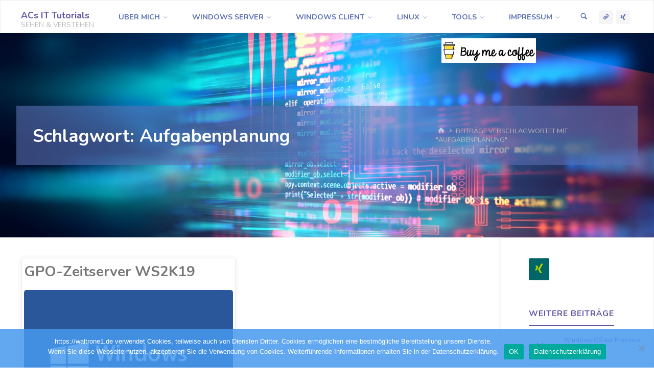

--- FILE ---
content_type: text/html; charset=UTF-8
request_url: https://waltrone1.de/tag/aufgabenplanung/
body_size: 15438
content:
<!DOCTYPE html>
<html lang="de">
<head>
<meta name="viewport" content="width=device-width, user-scalable=yes, initial-scale=1.0">
<meta charset="UTF-8">
<link rel="profile" href="http://gmpg.org/xfn/11">
<title>Aufgabenplanung &#8211; ACs IT Tutorials</title>
<meta name='robots' content='max-image-preview:large' />
	<style>img:is([sizes="auto" i], [sizes^="auto," i]) { contain-intrinsic-size: 3000px 1500px }</style>
	<link rel="preload" href="https://waltrone1.de/wp-content/plugins/rate-my-post/public/css/fonts/ratemypost.ttf" type="font/ttf" as="font" crossorigin="anonymous"><link rel='dns-prefetch' href='//fonts.googleapis.com' />
<link rel="alternate" type="application/rss+xml" title="ACs IT Tutorials &raquo; Feed" href="https://waltrone1.de/feed/" />
<link rel="alternate" type="application/rss+xml" title="ACs IT Tutorials &raquo; Kommentar-Feed" href="https://waltrone1.de/comments/feed/" />
<link rel="alternate" type="application/rss+xml" title="ACs IT Tutorials &raquo; Schlagwort-Feed zu Aufgabenplanung" href="https://waltrone1.de/tag/aufgabenplanung/feed/" />
<script>
window._wpemojiSettings = {"baseUrl":"https:\/\/s.w.org\/images\/core\/emoji\/16.0.1\/72x72\/","ext":".png","svgUrl":"https:\/\/s.w.org\/images\/core\/emoji\/16.0.1\/svg\/","svgExt":".svg","source":{"concatemoji":"https:\/\/waltrone1.de\/wp-includes\/js\/wp-emoji-release.min.js?ver=6.8.3"}};
/*! This file is auto-generated */
!function(s,n){var o,i,e;function c(e){try{var t={supportTests:e,timestamp:(new Date).valueOf()};sessionStorage.setItem(o,JSON.stringify(t))}catch(e){}}function p(e,t,n){e.clearRect(0,0,e.canvas.width,e.canvas.height),e.fillText(t,0,0);var t=new Uint32Array(e.getImageData(0,0,e.canvas.width,e.canvas.height).data),a=(e.clearRect(0,0,e.canvas.width,e.canvas.height),e.fillText(n,0,0),new Uint32Array(e.getImageData(0,0,e.canvas.width,e.canvas.height).data));return t.every(function(e,t){return e===a[t]})}function u(e,t){e.clearRect(0,0,e.canvas.width,e.canvas.height),e.fillText(t,0,0);for(var n=e.getImageData(16,16,1,1),a=0;a<n.data.length;a++)if(0!==n.data[a])return!1;return!0}function f(e,t,n,a){switch(t){case"flag":return n(e,"\ud83c\udff3\ufe0f\u200d\u26a7\ufe0f","\ud83c\udff3\ufe0f\u200b\u26a7\ufe0f")?!1:!n(e,"\ud83c\udde8\ud83c\uddf6","\ud83c\udde8\u200b\ud83c\uddf6")&&!n(e,"\ud83c\udff4\udb40\udc67\udb40\udc62\udb40\udc65\udb40\udc6e\udb40\udc67\udb40\udc7f","\ud83c\udff4\u200b\udb40\udc67\u200b\udb40\udc62\u200b\udb40\udc65\u200b\udb40\udc6e\u200b\udb40\udc67\u200b\udb40\udc7f");case"emoji":return!a(e,"\ud83e\udedf")}return!1}function g(e,t,n,a){var r="undefined"!=typeof WorkerGlobalScope&&self instanceof WorkerGlobalScope?new OffscreenCanvas(300,150):s.createElement("canvas"),o=r.getContext("2d",{willReadFrequently:!0}),i=(o.textBaseline="top",o.font="600 32px Arial",{});return e.forEach(function(e){i[e]=t(o,e,n,a)}),i}function t(e){var t=s.createElement("script");t.src=e,t.defer=!0,s.head.appendChild(t)}"undefined"!=typeof Promise&&(o="wpEmojiSettingsSupports",i=["flag","emoji"],n.supports={everything:!0,everythingExceptFlag:!0},e=new Promise(function(e){s.addEventListener("DOMContentLoaded",e,{once:!0})}),new Promise(function(t){var n=function(){try{var e=JSON.parse(sessionStorage.getItem(o));if("object"==typeof e&&"number"==typeof e.timestamp&&(new Date).valueOf()<e.timestamp+604800&&"object"==typeof e.supportTests)return e.supportTests}catch(e){}return null}();if(!n){if("undefined"!=typeof Worker&&"undefined"!=typeof OffscreenCanvas&&"undefined"!=typeof URL&&URL.createObjectURL&&"undefined"!=typeof Blob)try{var e="postMessage("+g.toString()+"("+[JSON.stringify(i),f.toString(),p.toString(),u.toString()].join(",")+"));",a=new Blob([e],{type:"text/javascript"}),r=new Worker(URL.createObjectURL(a),{name:"wpTestEmojiSupports"});return void(r.onmessage=function(e){c(n=e.data),r.terminate(),t(n)})}catch(e){}c(n=g(i,f,p,u))}t(n)}).then(function(e){for(var t in e)n.supports[t]=e[t],n.supports.everything=n.supports.everything&&n.supports[t],"flag"!==t&&(n.supports.everythingExceptFlag=n.supports.everythingExceptFlag&&n.supports[t]);n.supports.everythingExceptFlag=n.supports.everythingExceptFlag&&!n.supports.flag,n.DOMReady=!1,n.readyCallback=function(){n.DOMReady=!0}}).then(function(){return e}).then(function(){var e;n.supports.everything||(n.readyCallback(),(e=n.source||{}).concatemoji?t(e.concatemoji):e.wpemoji&&e.twemoji&&(t(e.twemoji),t(e.wpemoji)))}))}((window,document),window._wpemojiSettings);
</script>
<style id='wp-emoji-styles-inline-css'>

	img.wp-smiley, img.emoji {
		display: inline !important;
		border: none !important;
		box-shadow: none !important;
		height: 1em !important;
		width: 1em !important;
		margin: 0 0.07em !important;
		vertical-align: -0.1em !important;
		background: none !important;
		padding: 0 !important;
	}
</style>
<link rel='stylesheet' id='wp-block-library-css' href='https://waltrone1.de/wp-includes/css/dist/block-library/style.min.css?ver=6.8.3' media='all' />
<style id='classic-theme-styles-inline-css'>
/*! This file is auto-generated */
.wp-block-button__link{color:#fff;background-color:#32373c;border-radius:9999px;box-shadow:none;text-decoration:none;padding:calc(.667em + 2px) calc(1.333em + 2px);font-size:1.125em}.wp-block-file__button{background:#32373c;color:#fff;text-decoration:none}
</style>
<link rel='stylesheet' id='rate-my-post-css' href='https://waltrone1.de/wp-content/plugins/rate-my-post/public/css/rate-my-post.min.css?ver=4.4.3' media='all' />
<style id='global-styles-inline-css'>
:root{--wp--preset--aspect-ratio--square: 1;--wp--preset--aspect-ratio--4-3: 4/3;--wp--preset--aspect-ratio--3-4: 3/4;--wp--preset--aspect-ratio--3-2: 3/2;--wp--preset--aspect-ratio--2-3: 2/3;--wp--preset--aspect-ratio--16-9: 16/9;--wp--preset--aspect-ratio--9-16: 9/16;--wp--preset--color--black: #000000;--wp--preset--color--cyan-bluish-gray: #abb8c3;--wp--preset--color--white: #ffffff;--wp--preset--color--pale-pink: #f78da7;--wp--preset--color--vivid-red: #cf2e2e;--wp--preset--color--luminous-vivid-orange: #ff6900;--wp--preset--color--luminous-vivid-amber: #fcb900;--wp--preset--color--light-green-cyan: #7bdcb5;--wp--preset--color--vivid-green-cyan: #00d084;--wp--preset--color--pale-cyan-blue: #8ed1fc;--wp--preset--color--vivid-cyan-blue: #0693e3;--wp--preset--color--vivid-purple: #9b51e0;--wp--preset--color--accent-1: #6357a8;--wp--preset--color--accent-2: #5d71b3;--wp--preset--color--headings: #5d71b3;--wp--preset--color--sitetext: #777777;--wp--preset--color--sitebg: #FFFFFF;--wp--preset--gradient--vivid-cyan-blue-to-vivid-purple: linear-gradient(135deg,rgba(6,147,227,1) 0%,rgb(155,81,224) 100%);--wp--preset--gradient--light-green-cyan-to-vivid-green-cyan: linear-gradient(135deg,rgb(122,220,180) 0%,rgb(0,208,130) 100%);--wp--preset--gradient--luminous-vivid-amber-to-luminous-vivid-orange: linear-gradient(135deg,rgba(252,185,0,1) 0%,rgba(255,105,0,1) 100%);--wp--preset--gradient--luminous-vivid-orange-to-vivid-red: linear-gradient(135deg,rgba(255,105,0,1) 0%,rgb(207,46,46) 100%);--wp--preset--gradient--very-light-gray-to-cyan-bluish-gray: linear-gradient(135deg,rgb(238,238,238) 0%,rgb(169,184,195) 100%);--wp--preset--gradient--cool-to-warm-spectrum: linear-gradient(135deg,rgb(74,234,220) 0%,rgb(151,120,209) 20%,rgb(207,42,186) 40%,rgb(238,44,130) 60%,rgb(251,105,98) 80%,rgb(254,248,76) 100%);--wp--preset--gradient--blush-light-purple: linear-gradient(135deg,rgb(255,206,236) 0%,rgb(152,150,240) 100%);--wp--preset--gradient--blush-bordeaux: linear-gradient(135deg,rgb(254,205,165) 0%,rgb(254,45,45) 50%,rgb(107,0,62) 100%);--wp--preset--gradient--luminous-dusk: linear-gradient(135deg,rgb(255,203,112) 0%,rgb(199,81,192) 50%,rgb(65,88,208) 100%);--wp--preset--gradient--pale-ocean: linear-gradient(135deg,rgb(255,245,203) 0%,rgb(182,227,212) 50%,rgb(51,167,181) 100%);--wp--preset--gradient--electric-grass: linear-gradient(135deg,rgb(202,248,128) 0%,rgb(113,206,126) 100%);--wp--preset--gradient--midnight: linear-gradient(135deg,rgb(2,3,129) 0%,rgb(40,116,252) 100%);--wp--preset--font-size--small: 10px;--wp--preset--font-size--medium: 20px;--wp--preset--font-size--large: 25px;--wp--preset--font-size--x-large: 42px;--wp--preset--font-size--normal: 16px;--wp--preset--font-size--larger: 40px;--wp--preset--spacing--20: 0.44rem;--wp--preset--spacing--30: 0.67rem;--wp--preset--spacing--40: 1rem;--wp--preset--spacing--50: 1.5rem;--wp--preset--spacing--60: 2.25rem;--wp--preset--spacing--70: 3.38rem;--wp--preset--spacing--80: 5.06rem;--wp--preset--shadow--natural: 6px 6px 9px rgba(0, 0, 0, 0.2);--wp--preset--shadow--deep: 12px 12px 50px rgba(0, 0, 0, 0.4);--wp--preset--shadow--sharp: 6px 6px 0px rgba(0, 0, 0, 0.2);--wp--preset--shadow--outlined: 6px 6px 0px -3px rgba(255, 255, 255, 1), 6px 6px rgba(0, 0, 0, 1);--wp--preset--shadow--crisp: 6px 6px 0px rgba(0, 0, 0, 1);}:where(.is-layout-flex){gap: 0.5em;}:where(.is-layout-grid){gap: 0.5em;}body .is-layout-flex{display: flex;}.is-layout-flex{flex-wrap: wrap;align-items: center;}.is-layout-flex > :is(*, div){margin: 0;}body .is-layout-grid{display: grid;}.is-layout-grid > :is(*, div){margin: 0;}:where(.wp-block-columns.is-layout-flex){gap: 2em;}:where(.wp-block-columns.is-layout-grid){gap: 2em;}:where(.wp-block-post-template.is-layout-flex){gap: 1.25em;}:where(.wp-block-post-template.is-layout-grid){gap: 1.25em;}.has-black-color{color: var(--wp--preset--color--black) !important;}.has-cyan-bluish-gray-color{color: var(--wp--preset--color--cyan-bluish-gray) !important;}.has-white-color{color: var(--wp--preset--color--white) !important;}.has-pale-pink-color{color: var(--wp--preset--color--pale-pink) !important;}.has-vivid-red-color{color: var(--wp--preset--color--vivid-red) !important;}.has-luminous-vivid-orange-color{color: var(--wp--preset--color--luminous-vivid-orange) !important;}.has-luminous-vivid-amber-color{color: var(--wp--preset--color--luminous-vivid-amber) !important;}.has-light-green-cyan-color{color: var(--wp--preset--color--light-green-cyan) !important;}.has-vivid-green-cyan-color{color: var(--wp--preset--color--vivid-green-cyan) !important;}.has-pale-cyan-blue-color{color: var(--wp--preset--color--pale-cyan-blue) !important;}.has-vivid-cyan-blue-color{color: var(--wp--preset--color--vivid-cyan-blue) !important;}.has-vivid-purple-color{color: var(--wp--preset--color--vivid-purple) !important;}.has-black-background-color{background-color: var(--wp--preset--color--black) !important;}.has-cyan-bluish-gray-background-color{background-color: var(--wp--preset--color--cyan-bluish-gray) !important;}.has-white-background-color{background-color: var(--wp--preset--color--white) !important;}.has-pale-pink-background-color{background-color: var(--wp--preset--color--pale-pink) !important;}.has-vivid-red-background-color{background-color: var(--wp--preset--color--vivid-red) !important;}.has-luminous-vivid-orange-background-color{background-color: var(--wp--preset--color--luminous-vivid-orange) !important;}.has-luminous-vivid-amber-background-color{background-color: var(--wp--preset--color--luminous-vivid-amber) !important;}.has-light-green-cyan-background-color{background-color: var(--wp--preset--color--light-green-cyan) !important;}.has-vivid-green-cyan-background-color{background-color: var(--wp--preset--color--vivid-green-cyan) !important;}.has-pale-cyan-blue-background-color{background-color: var(--wp--preset--color--pale-cyan-blue) !important;}.has-vivid-cyan-blue-background-color{background-color: var(--wp--preset--color--vivid-cyan-blue) !important;}.has-vivid-purple-background-color{background-color: var(--wp--preset--color--vivid-purple) !important;}.has-black-border-color{border-color: var(--wp--preset--color--black) !important;}.has-cyan-bluish-gray-border-color{border-color: var(--wp--preset--color--cyan-bluish-gray) !important;}.has-white-border-color{border-color: var(--wp--preset--color--white) !important;}.has-pale-pink-border-color{border-color: var(--wp--preset--color--pale-pink) !important;}.has-vivid-red-border-color{border-color: var(--wp--preset--color--vivid-red) !important;}.has-luminous-vivid-orange-border-color{border-color: var(--wp--preset--color--luminous-vivid-orange) !important;}.has-luminous-vivid-amber-border-color{border-color: var(--wp--preset--color--luminous-vivid-amber) !important;}.has-light-green-cyan-border-color{border-color: var(--wp--preset--color--light-green-cyan) !important;}.has-vivid-green-cyan-border-color{border-color: var(--wp--preset--color--vivid-green-cyan) !important;}.has-pale-cyan-blue-border-color{border-color: var(--wp--preset--color--pale-cyan-blue) !important;}.has-vivid-cyan-blue-border-color{border-color: var(--wp--preset--color--vivid-cyan-blue) !important;}.has-vivid-purple-border-color{border-color: var(--wp--preset--color--vivid-purple) !important;}.has-vivid-cyan-blue-to-vivid-purple-gradient-background{background: var(--wp--preset--gradient--vivid-cyan-blue-to-vivid-purple) !important;}.has-light-green-cyan-to-vivid-green-cyan-gradient-background{background: var(--wp--preset--gradient--light-green-cyan-to-vivid-green-cyan) !important;}.has-luminous-vivid-amber-to-luminous-vivid-orange-gradient-background{background: var(--wp--preset--gradient--luminous-vivid-amber-to-luminous-vivid-orange) !important;}.has-luminous-vivid-orange-to-vivid-red-gradient-background{background: var(--wp--preset--gradient--luminous-vivid-orange-to-vivid-red) !important;}.has-very-light-gray-to-cyan-bluish-gray-gradient-background{background: var(--wp--preset--gradient--very-light-gray-to-cyan-bluish-gray) !important;}.has-cool-to-warm-spectrum-gradient-background{background: var(--wp--preset--gradient--cool-to-warm-spectrum) !important;}.has-blush-light-purple-gradient-background{background: var(--wp--preset--gradient--blush-light-purple) !important;}.has-blush-bordeaux-gradient-background{background: var(--wp--preset--gradient--blush-bordeaux) !important;}.has-luminous-dusk-gradient-background{background: var(--wp--preset--gradient--luminous-dusk) !important;}.has-pale-ocean-gradient-background{background: var(--wp--preset--gradient--pale-ocean) !important;}.has-electric-grass-gradient-background{background: var(--wp--preset--gradient--electric-grass) !important;}.has-midnight-gradient-background{background: var(--wp--preset--gradient--midnight) !important;}.has-small-font-size{font-size: var(--wp--preset--font-size--small) !important;}.has-medium-font-size{font-size: var(--wp--preset--font-size--medium) !important;}.has-large-font-size{font-size: var(--wp--preset--font-size--large) !important;}.has-x-large-font-size{font-size: var(--wp--preset--font-size--x-large) !important;}
:where(.wp-block-post-template.is-layout-flex){gap: 1.25em;}:where(.wp-block-post-template.is-layout-grid){gap: 1.25em;}
:where(.wp-block-columns.is-layout-flex){gap: 2em;}:where(.wp-block-columns.is-layout-grid){gap: 2em;}
:root :where(.wp-block-pullquote){font-size: 1.5em;line-height: 1.6;}
</style>
<link rel='stylesheet' id='cookie-notice-front-css' href='https://waltrone1.de/wp-content/plugins/cookie-notice/css/front.min.css?ver=2.5.8' media='all' />
<link rel='stylesheet' id='kahuna-themefonts-css' href='https://waltrone1.de/wp-content/themes/kahuna/resources/fonts/fontfaces.css?ver=1.8.0' media='all' />
<link rel='stylesheet' id='kahuna-googlefonts-css' href='//fonts.googleapis.com/css?family=Nunito%3A%7CSource+Sans+Pro%3A%7CPoppins%3A%7CNunito%3A100%2C200%2C300%2C400%2C500%2C600%2C700%2C800%2C900%7CSource+Sans+Pro%3A100%2C200%2C300%2C400%2C500%2C600%2C700%2C800%2C900%7CNunito%3A700%7CPoppins%3A700%7CSource+Sans+Pro%3A700%7CNunito%3A400%7CSource+Sans+Pro%3A400&#038;ver=1.8.0' media='all' />
<link rel='stylesheet' id='kahuna-main-css' href='https://waltrone1.de/wp-content/themes/kahuna/style.css?ver=1.8.0' media='all' />
<style id='kahuna-main-inline-css'>
 body:not(.kahuna-landing-page) #container, #site-header-main-inside, #colophon-inside, .footer-inside, #breadcrumbs-container-inside, #header-page-title { margin: 0 auto; max-width: 1440px; } body:not(.kahuna-landing-page) #container { max-width: calc( 1440px - 4em ); } #site-header-main { left: 0; right: 0; } #primary { width: 320px; } #secondary { width: 300px; } #container.one-column .main { width: 100%; } #container.two-columns-right #secondary { float: right; } #container.two-columns-right .main, .two-columns-right #breadcrumbs { width: calc( 100% - 300px ); float: left; } #container.two-columns-left #primary { float: left; } #container.two-columns-left .main, .two-columns-left #breadcrumbs { width: calc( 100% - 320px ); float: right; } #container.three-columns-right #primary, #container.three-columns-left #primary, #container.three-columns-sided #primary { float: left; } #container.three-columns-right #secondary, #container.three-columns-left #secondary, #container.three-columns-sided #secondary { float: left; } #container.three-columns-right #primary, #container.three-columns-left #secondary { margin-left: 0%; margin-right: 0%; } #container.three-columns-right .main, .three-columns-right #breadcrumbs { width: calc( 100% - 620px ); float: left; } #container.three-columns-left .main, .three-columns-left #breadcrumbs { width: calc( 100% - 620px ); float: right; } #container.three-columns-sided #secondary { float: right; } #container.three-columns-sided .main, .three-columns-sided #breadcrumbs { width: calc( 100% - 620px ); float: right; } .three-columns-sided #breadcrumbs { margin: 0 calc( 0% + 300px ) 0 -1920px; } html { font-family: 'Nunito'; font-size: 16px; font-weight: 400; line-height: 1.8; } #site-title { font-family: 'Nunito'; font-size: 110%; font-weight: 700; } #access ul li a { font-family: 'Nunito'; font-size: 90%; font-weight: 700; } .widget-title { font-family: 'Nunito'; font-size: 100%; font-weight: 700; } .widget-container { font-family: 'Nunito'; font-size: 100%; font-weight: 400; } .entry-title, .page-title { font-family: 'Nunito'; font-size: 220%; font-weight: 700; } .entry-meta > span { font-family: 'Nunito'; font-weight: 400; } /*.post-thumbnail-container*/ .entry-meta > span { font-size: 80%; } .page-link, .pagination, .author-info .author-link, .comment .reply a, .comment-meta, .byline { font-family: 'Nunito'; } .content-masonry .entry-title { font-size: 176%; } h1 { font-size: 3.029em; } h2 { font-size: 2.678em; } h3 { font-size: 2.327em; } h4 { font-size: 1.976em; } h5 { font-size: 1.625em; } h6 { font-size: 1.274em; } h1, h2, h3, h4, h5, h6 { font-family: 'Nunito'; font-weight: 700; } :root { --kahuna-accent-1: #6357a8; --kahuna-accent-2: #5d71b3; --kahuna-lpbox-ratio1: 1.371; --kahuna-lpbox-ratio2: 1.2; --kahuna-lpbox-ratio3: 1.00; } .kahuna-accent-1 { color: #6357a8; } .kahuna-accent-2 { color: #5d71b3; } .kahuna-accent-1-bg { background-color: #6357a8; } .kahuna-accent-2-bg { background-color: #5d71b3; } body { color: #777777; background-color: #ffffff; } .lp-staticslider .staticslider-caption-title, .seriousslider.seriousslider-theme .seriousslider-caption-title, .lp-staticslider .staticslider-caption-text, .seriousslider.seriousslider-theme .seriousslider-caption-text, .lp-staticslider .staticslider-caption-text a { color: #ffffff; } #site-header-main, #site-header-main.header-fixed #site-header-main-inside, #access ul ul, .menu-search-animated .searchform input[type="search"], #access .menu-search-animated .searchform, #access::after, .kahuna-over-menu .header-fixed#site-header-main, .kahuna-over-menu .header-fixed#site-header-main #access:after { background-color: #ffffff; } #site-header-main { border-bottom-color: rgba(0,0,0,.05); } .kahuna-over-menu .header-fixed#site-header-main #site-title a, #nav-toggle { color: #6357a8; } #access > div > ul > li, #access > div > ul > li > a, .kahuna-over-menu .header-fixed#site-header-main #access > div > ul > li:not([class*='current']), .kahuna-over-menu .header-fixed#site-header-main #access > div > ul > li:not([class*='current']) > a, .kahuna-over-menu .header-fixed#site-header-main #sheader.socials a::before, #sheader.socials a::before, #access .menu-search-animated .searchform input[type="search"], #mobile-menu { color: #5d71b3; } .kahuna-over-menu .header-fixed#site-header-main #sheader.socials a:hover::before, #sheader.socials a:hover::before { color: #ffffff; } #access ul.sub-menu li a, #access ul.children li a { color: #5d71b3; } #access ul.sub-menu li a, #access ul.children li a { background-color: #FFFFFF; } #access > div > ul > li:hover > a, #access > div > ul > li a:hover, #access > div > ul > li:hover, .kahuna-over-menu .header-fixed#site-header-main #access > div > ul > li > a:hover, .kahuna-over-menu .header-fixed#site-header-main #access > div > ul > li:hover { color: #6357a8; } #access > div > ul > li > a > span::before, #site-title::before { background-color: #6357a8; } #site-title a:hover { color: #6357a8; } #access > div > ul > li.current_page_item > a, #access > div > ul > li.current-menu-item > a, #access > div > ul > li.current_page_ancestor > a, #access > div > ul > li.current-menu-ancestor > a, #access .sub-menu, #access .children, .kahuna-over-menu .header-fixed#site-header-main #access > div > ul > li > a { color: #5d71b3; } #access ul.children > li.current_page_item > a, #access ul.sub-menu > li.current-menu-item > a, #access ul.children > li.current_page_ancestor > a, #access ul.sub-menu > li.current-menu-ancestor > a { color: #5d71b3; } #access .sub-menu li:not(:last-child) span, #access .children li:not(:last-child) span { border-bottom: 1px solid #eeeeee; } .searchform .searchsubmit { color: #777777; } body:not(.kahuna-landing-page) article.hentry, body:not(.kahuna-landing-page) .main, body.kahuna-boxed-layout:not(.kahuna-landing-page) #container { background-color: #FFFFFF; } .pagination a, .pagination span { border-color: #eeeeee; } .page-link a, .page-link span em { background-color: #eeeeee; } .pagination a:hover, .pagination span:hover, .page-link a:hover, .page-link span em:hover { background-color: #eeeeee; } .post-thumbnail-container .featured-image-meta, #header-page-title-inside, .lp-staticslider .staticslider-caption-text span, .seriousslider.seriousslider-theme .seriousslider-caption-text span { background-color: rgba(93,113,179, 0.6); } .lp-staticslider .staticslider-caption-title span, .seriousslider.seriousslider-theme .seriousslider-caption-title span { background-color: rgba(99,87,168, 0.6); } .post-thumbnail-container .featured-image-link::before { background-color: #6357a8; } #header-page-title .entry-meta .bl_categ a { background-color: #6357a8; } #header-page-title .entry-meta .bl_categ a:hover { background-color: #7468b9; } .widget-title span { border-bottom-color: #6357a8; } #colophon, #footer { background-color: #232f3e; color: #FFFFFF; } #colophon { border-top: 5px solid #465261 } #footer-bottom { background: #1e2a39; } .entry-title a:active, .entry-title a:hover { color: #6357a8; } .entry-title a:hover { border-top-color: #6357a8; } span.entry-format { color: #6357a8; } .entry-content blockquote::before, .entry-content blockquote::after { color: rgba(119,119,119,0.2); } .entry-content h5, .entry-content h6, .lp-text-content h5, .lp-text-content h6 { color: #5d71b3; } .entry-content h1, .entry-content h2, .entry-content h3, .entry-content h4, .lp-text-content h1, .lp-text-content h2, .lp-text-content h3, .lp-text-content h4 { color: #5d71b3; } a { color: #6357a8; } a:hover, .entry-meta span a:hover, .comments-link a:hover { color: #5d71b3; } .entry-meta > span.comments-link { top: 1.1em; } .socials a:before { color: #6357a8; } #sheader.socials a:before { background-color: #f5f5f5; } #sfooter.socials a:before, .widget_cryout_socials .socials a:before { background-color: #2d3948; } .sidey .socials a:before { background-color: #FFFFFF; } #sheader.socials a:hover:before { background-color: #6357a8; color: #ffffff; } #sfooter.socials a:hover:before, .widget_cryout_socials .socials a:hover:before { background-color: #6357a8; color: #232f3e; } .sidey a:hover:before { background-color: #6357a8; color: #FFFFFF; } .kahuna-normalizedtags #content .tagcloud a { color: #FFFFFF; background-color: #6357a8; } .kahuna-normalizedtags #content .tagcloud a:hover { background-color: #5d71b3; } #nav-fixed i, #nav-fixed a + a { background-color: rgba(215,215,215,0.8); } #nav-fixed a:hover i, #nav-fixed a:hover + a, #nav-fixed a + a:hover { background-color: rgba(99,87,168,0.8); } #nav-fixed i, #nav-fixed span { color: #FFFFFF; } button#toTop { color: #6357a8; border-color: #6357a8; } button#toTop:hover { background-color: #6357a8; color: #ffffff; border-color: #6357a8; } @media (max-width: 800px) { .cryout #footer-bottom .footer-inside { padding-top: 2.5em; } .cryout .footer-inside a#toTop {background-color: #6357a8; color: #ffffff;} .cryout .footer-inside a#toTop:hover { opacity: 0.8;} } a.continue-reading-link, .continue-reading-link::after { background-color:#6357a8; color: #FFFFFF; } .entry-meta .icon-metas:before { color: #bcbcbc; } .kahuna-caption-one .main .wp-caption .wp-caption-text { border-bottom-color: #eeeeee; } .kahuna-caption-two .main .wp-caption .wp-caption-text { background-color: #f5f5f5; } .kahuna-image-one .entry-content img[class*="align"], .kahuna-image-one .entry-summary img[class*="align"], .kahuna-image-two .entry-content img[class*='align'], .kahuna-image-two .entry-summary img[class*='align'] { border-color: #eeeeee; } .kahuna-image-five .entry-content img[class*='align'], .kahuna-image-five .entry-summary img[class*='align'] { border-color: #6357a8; } /* diffs */ span.edit-link a.post-edit-link, span.edit-link a.post-edit-link:hover, span.edit-link .icon-edit:before { color: #777777; } .searchform { border-color: #ebebeb; } #breadcrumbs-container { background-color: #f8f8f8; } .entry-meta span, .entry-meta a, .entry-utility span, .entry-utility a, .entry-meta time, #breadcrumbs-nav, #header-page-title .byline, .footermenu ul li span.sep { color: #bcbcbc; } .footermenu ul li a:hover { color: #6357a8; } .footermenu ul li a::after { background: #6357a8; } #breadcrumbs-nav a { color: #9e9e9e; } .entry-meta span.entry-sticky { background-color: #bcbcbc; color: #FFFFFF; } #commentform { } code, #nav-below .nav-previous a:before, #nav-below .nav-next a:before { background-color: #eeeeee; } pre, .comment-author { border-color: #eeeeee; } pre { background-color: #f8f8f8; } .commentlist .comment-body, .commentlist .pingback { background-color: #f5f5f5; } .commentlist .comment-body::after { border-top-color: #f5f5f5; } article .author-info { border-color: #eeeeee; } .page-header.pad-container { border-color: #eeeeee; } .comment-meta a { color: #dadada; } .commentlist .reply a { color: #c6c6c6; } .commentlist .reply a:hover { border-bottom-color: #6357a8; } select, input[type], textarea { color: #777777; border-color: #e9e9e9; } .searchform input[type="search"], .searchform input[type="search"]:hover, .searchform input[type="search"]:focus { background-color: #FFFFFF; } input[type]:hover, textarea:hover, select:hover, input[type]:focus, textarea:focus, select:focus { background: #f5f5f5; } button, input[type="button"], input[type="submit"], input[type="reset"] { background-color: #6357a8; color: #FFFFFF; } button:hover, input[type="button"]:hover, input[type="submit"]:hover, input[type="reset"]:hover { background-color: #5d71b3; } hr { background-color: #f0f0f0; } /* gutenberg */ .wp-block-image.alignwide { margin-left: calc( ( 1% + 2.5em ) * -1 ); margin-right: calc( ( 1% + 2.5em ) * -1 ); } .wp-block-image.alignwide img { /* width: calc( 103% + 5em ); max-width: calc( 103% + 5em ); */ } .has-accent-1-color, .has-accent-1-color:hover { color: #6357a8; } .has-accent-2-color, .has-accent-2-color:hover { color: #5d71b3; } .has-headings-color, .has-headings-color:hover { color: #5d71b3; } .has-sitetext-color, .has-sitetext-color:hover { color: #777777; } .has-sitebg-color, .has-sitebg-color:hover { color: #FFFFFF; } .has-accent-1-background-color { background-color: #6357a8; } .has-accent-2-background-color { background-color: #5d71b3; } .has-headings-background-color { background-color: #5d71b3; } .has-sitetext-background-color { background-color: #777777; } .has-sitebg-background-color { background-color: #FFFFFF; } .has-small-font-size { font-size: 10px; } .has-regular-font-size { font-size: 16px; } .has-large-font-size { font-size: 25px; } .has-larger-font-size { font-size: 40px; } .has-huge-font-size { font-size: 40px; } /* woocommerce */ .woocommerce-page #respond input#submit.alt, .woocommerce a.button.alt, .woocommerce-page button.button.alt, .woocommerce input.button.alt, .woocommerce #respond input#submit, .woocommerce a.button, .woocommerce button.button, .woocommerce input.button { background-color: #6357a8; color: #FFFFFF; line-height: 1.8; } .woocommerce #respond input#submit:hover, .woocommerce a.button:hover, .woocommerce button.button:hover, .woocommerce input.button:hover { background-color: #8579ca; color: #FFFFFF;} .woocommerce-page #respond input#submit.alt, .woocommerce a.button.alt, .woocommerce-page button.button.alt, .woocommerce input.button.alt { background-color: #5d71b3; color: #FFFFFF; line-height: 1.8; } .woocommerce-page #respond input#submit.alt:hover, .woocommerce a.button.alt:hover, .woocommerce-page button.button.alt:hover, .woocommerce input.button.alt:hover { background-color: #7f93d5; color: #FFFFFF;} .woocommerce div.product .woocommerce-tabs ul.tabs li.active { border-bottom-color: #FFFFFF; } .woocommerce #respond input#submit.alt.disabled, .woocommerce #respond input#submit.alt.disabled:hover, .woocommerce #respond input#submit.alt:disabled, .woocommerce #respond input#submit.alt:disabled:hover, .woocommerce #respond input#submit.alt[disabled]:disabled, .woocommerce #respond input#submit.alt[disabled]:disabled:hover, .woocommerce a.button.alt.disabled, .woocommerce a.button.alt.disabled:hover, .woocommerce a.button.alt:disabled, .woocommerce a.button.alt:disabled:hover, .woocommerce a.button.alt[disabled]:disabled, .woocommerce a.button.alt[disabled]:disabled:hover, .woocommerce button.button.alt.disabled, .woocommerce button.button.alt.disabled:hover, .woocommerce button.button.alt:disabled, .woocommerce button.button.alt:disabled:hover, .woocommerce button.button.alt[disabled]:disabled, .woocommerce button.button.alt[disabled]:disabled:hover, .woocommerce input.button.alt.disabled, .woocommerce input.button.alt.disabled:hover, .woocommerce input.button.alt:disabled, .woocommerce input.button.alt:disabled:hover, .woocommerce input.button.alt[disabled]:disabled, .woocommerce input.button.alt[disabled]:disabled:hover { background-color: #5d71b3; } .woocommerce ul.products li.product .price, .woocommerce div.product p.price, .woocommerce div.product span.price { color: #a9a9a9 } #add_payment_method #payment, .woocommerce-cart #payment, .woocommerce-checkout #payment { background: #f5f5f5; } .woocommerce .main .page-title { /*font-size: -0.0052em; */ } /* mobile menu */ nav#mobile-menu { background-color: #ffffff; } #mobile-nav .searchform input[type="search"]{ background-color: #eeeeee; border-color: rgba(0,0,0,0.15); } nav#mobile-menu ul li.menu-burger { background-color: #f7f7f7 } .main .entry-content, .main .entry-summary { text-align: inherit; } .main p, .main ul, .main ol, .main dd, .main pre, .main hr { margin-bottom: 1em; } .main .entry-content p { text-indent: 0em; } .main a.post-featured-image { background-position: center center; } #header-widget-area { width: 33%; right: 10px; } .kahuna-striped-table .main thead th, .kahuna-bordered-table .main thead th, .kahuna-striped-table .main td, .kahuna-striped-table .main th, .kahuna-bordered-table .main th, .kahuna-bordered-table .main td { border-color: #e9e9e9; } .kahuna-clean-table .main th, .kahuna-striped-table .main tr:nth-child(even) td, .kahuna-striped-table .main tr:nth-child(even) th { background-color: #f6f6f6; } .kahuna-cropped-featured .main .post-thumbnail-container { height: 300px; } .kahuna-responsive-featured .main .post-thumbnail-container { max-height: 300px; height: auto; } article.hentry .article-inner, #content-masonry article.hentry .article-inner { padding: 1%; } #breadcrumbs-nav, body.woocommerce.woocommerce-page #breadcrumbs-nav, .pad-container { padding: 1%; } .kahuna-magazine-two.archive #breadcrumbs-nav, .kahuna-magazine-two.archive .pad-container, .kahuna-magazine-two.search #breadcrumbs-nav, .kahuna-magazine-two.search .pad-container { padding: 0.5%; } .kahuna-magazine-three.archive #breadcrumbs-nav, .kahuna-magazine-three.archive .pad-container, .kahuna-magazine-three.search #breadcrumbs-nav, .kahuna-magazine-three.search .pad-container { padding: 0.33333333333333%; } #site-header-main { height:65px; } #access .menu-search-animated .searchform { height: 64px; line-height: 64px; } .menu-search-animated, #sheader-container, .identity, #nav-toggle { height:65px; line-height:65px; } #access div > ul > li > a { line-height:65px; } #branding { height:65px; } .kahuna-responsive-headerimage #masthead #header-image-main-inside { max-height: 400px; } .kahuna-cropped-headerimage #masthead #header-image-main-inside { height: 400px; } #site-description { display: block; } #masthead #site-header-main { position: fixed; } .kahuna-fixed-menu #header-image-main { margin-top: 65px; } @media (max-width: 640px) { #header-page-title .entry-title { font-size: 200%; } } .lp-staticslider .staticslider-caption, .seriousslider.seriousslider-theme .seriousslider-caption, .kahuna-landing-page .lp-blocks-inside, .kahuna-landing-page .lp-boxes-inside, .kahuna-landing-page .lp-text-inside, .kahuna-landing-page .lp-posts-inside, .kahuna-landing-page .lp-page-inside, .kahuna-landing-page .lp-section-header, .kahuna-landing-page .content-widget { max-width: 1440px; } .kahuna-landing-page .content-widget { margin: 0 auto; } .lp-staticslider { max-height: calc(100vh - 65px); } a.staticslider-button:nth-child(2n+1), .seriousslider-theme .seriousslider-caption-buttons a:nth-child(2n+1) { background-color: #6357a8; color: #FFFFFF; border-color: #4a3e8f; } .staticslider-button:nth-child(2n+1):hover, .seriousslider-theme .seriousslider-caption-buttons a:nth-child(2n+1):hover { background-color: #4a3e8f; } a.staticslider-button:nth-child(2n), .seriousslider-theme .seriousslider-caption-buttons a:nth-child(2n) { color: #5d71b3; background-color: #FFFFFF; border-color: #e6e6e6; } a.staticslider-button:nth-child(2n):hover, .seriousslider-theme .seriousslider-caption-buttons a:nth-child(2n):hover { background-color: #e6e6e6; } .lp-block { background: #FFFFFF; } .lp-block:hover { box-shadow: 0 0 20px rgba(0,0,0, 0.15); } .lp-block i[class^=blicon]::before { color: #FFFFFF; border-color: #544899; background-color: #6357a8; } .lp-block:hover i::before { background-color: #544899; } .lp-block i:after { background-color: #6357a8; } .lp-block:hover i:after { background-color: #5d71b3; } .lp-block-text, .lp-boxes-static .lp-box-text, .lp-section-desc { color: #9f9f9f; } .lp-slider { background-color: #EEEFF0; } .lp-blocks { background-color: #EEEFF0; } .lp-boxes { background-color: #ECEFF2; } .lp-text { background-color: #F7F8F9; } .lp-boxes-static .lp-box:hover { box-shadow: 0 0 20px rgba(0,0,0, 0.15); } .lp-boxes-static .lp-box-image::after { background-color: #6357a8; } .lp-boxes-static .lp-box-image .box-overlay { background-color: #776bbc; } .lp-box-titlelink:hover { color: #6357a8; } /*.lp-boxes-1 .lp-box .lp-box-image { height: 350px; } .lp-boxes-2 .lp-box .lp-box-image { height: 400px; }*/ .lp-box-readmore:hover { color: #6357a8; } #lp-posts, #lp-page { background-color: #FFF; } .lpbox-rnd1 { background-color: #b5b8bb; } .lpbox-rnd2 { background-color: #b0b3b6; } .lpbox-rnd3 { background-color: #abaeb1; } .lpbox-rnd4 { background-color: #a6a9ac; } .lpbox-rnd5 { background-color: #a1a4a7; } .lpbox-rnd6 { background-color: #9c9fa2; } .lpbox-rnd7 { background-color: #979a9d; } .lpbox-rnd8 { background-color: #929598; } 
</style>
<link rel='stylesheet' id='enlighterjs-css' href='https://waltrone1.de/wp-content/plugins/enlighter/cache/enlighterjs.min.css?ver=5li0X6wEWiMK6YD' media='all' />
<script id="cookie-notice-front-js-before">
var cnArgs = {"ajaxUrl":"https:\/\/waltrone1.de\/wp-admin\/admin-ajax.php","nonce":"b079052127","hideEffect":"fade","position":"bottom","onScroll":false,"onScrollOffset":100,"onClick":false,"cookieName":"cookie_notice_accepted","cookieTime":2592000,"cookieTimeRejected":2592000,"globalCookie":false,"redirection":false,"cache":false,"revokeCookies":false,"revokeCookiesOpt":"automatic"};
</script>
<script src="https://waltrone1.de/wp-content/plugins/cookie-notice/js/front.min.js?ver=2.5.8" id="cookie-notice-front-js"></script>
<link rel="https://api.w.org/" href="https://waltrone1.de/wp-json/" /><link rel="alternate" title="JSON" type="application/json" href="https://waltrone1.de/wp-json/wp/v2/tags/29" /><link rel="EditURI" type="application/rsd+xml" title="RSD" href="https://waltrone1.de/xmlrpc.php?rsd" />
<meta name="generator" content="WordPress 6.8.3" />
<link rel="icon" href="https://waltrone1.de/wp-content/uploads/2021/02/cropped-network-32x32.png" sizes="32x32" />
<link rel="icon" href="https://waltrone1.de/wp-content/uploads/2021/02/cropped-network-192x192.png" sizes="192x192" />
<link rel="apple-touch-icon" href="https://waltrone1.de/wp-content/uploads/2021/02/cropped-network-180x180.png" />
<meta name="msapplication-TileImage" content="https://waltrone1.de/wp-content/uploads/2021/02/cropped-network-270x270.png" />
</head>

<body class="archive tag tag-aufgabenplanung tag-29 wp-embed-responsive wp-theme-kahuna cookies-not-set kahuna-image-none kahuna-caption-one kahuna-totop-normal kahuna-stripped-table kahuna-fixed-menu kahuna-menu-right kahuna-cropped-headerimage kahuna-responsive-featured kahuna-magazine-two kahuna-magazine-layout kahuna-comment-labels kahuna-header-titles kahuna-header-titles-nodesc kahuna-elementborder kahuna-elementshadow kahuna-elementradius kahuna-normalizedtags kahuna-article-animation-zoomIn" itemscope itemtype="http://schema.org/WebPage">
			<a class="skip-link screen-reader-text" href="#main" title="Zum Inhalt springen"> Zum Inhalt springen </a>
			<div id="site-wrapper">
	<header id="masthead" class="cryout"  itemscope itemtype="http://schema.org/WPHeader">

		<div id="site-header-main">
			<div id="site-header-main-inside">

								<nav id="mobile-menu">
					<div><ul id="mobile-nav" class=""><li id="menu-item-2214" class="menu-item menu-item-type-post_type menu-item-object-page menu-item-has-children menu-item-2214"><a href="https://waltrone1.de/ueber-mich/"><span>Über Mich</span></a>
<ul class="sub-menu">
	<li id="menu-item-8607" class="menu-item menu-item-type-post_type menu-item-object-page menu-item-8607"><a href="https://waltrone1.de/empfehlungen/"><span>Meine Empfehlungen</span></a></li>
</ul>
</li>
<li id="menu-item-6033" class="menu-item menu-item-type-taxonomy menu-item-object-category menu-item-has-children menu-item-6033"><a href="https://waltrone1.de/category/windows-server/"><span>Windows Server</span></a>
<ul class="sub-menu">
	<li id="menu-item-186" class="menu-item menu-item-type-taxonomy menu-item-object-category menu-item-186"><a href="https://waltrone1.de/category/windows-server-2019/"><span>Windows Server 2019</span></a></li>
</ul>
</li>
<li id="menu-item-6036" class="menu-item menu-item-type-taxonomy menu-item-object-category menu-item-has-children menu-item-6036"><a href="https://waltrone1.de/category/windows-client/"><span>Windows Client</span></a>
<ul class="sub-menu">
	<li id="menu-item-8708" class="menu-item menu-item-type-taxonomy menu-item-object-category menu-item-8708"><a href="https://waltrone1.de/category/windows-11/"><span>Windows 11</span></a></li>
	<li id="menu-item-2215" class="menu-item menu-item-type-taxonomy menu-item-object-category menu-item-2215"><a href="https://waltrone1.de/category/windows-10/"><span>Windows 10</span></a></li>
	<li id="menu-item-3369" class="menu-item menu-item-type-taxonomy menu-item-object-category menu-item-3369"><a href="https://waltrone1.de/category/windows-7/"><span>Windows 7</span></a></li>
</ul>
</li>
<li id="menu-item-5653" class="menu-item menu-item-type-taxonomy menu-item-object-category menu-item-has-children menu-item-5653"><a href="https://waltrone1.de/category/linux/"><span>Linux</span></a>
<ul class="sub-menu">
	<li id="menu-item-2673" class="menu-item menu-item-type-taxonomy menu-item-object-category menu-item-2673"><a href="https://waltrone1.de/category/linux-mint/"><span>Linux Mint</span></a></li>
	<li id="menu-item-5466" class="menu-item menu-item-type-taxonomy menu-item-object-category menu-item-5466"><a href="https://waltrone1.de/category/ubuntu-server/"><span>Ubuntu-Server</span></a></li>
</ul>
</li>
<li id="menu-item-2674" class="menu-item menu-item-type-taxonomy menu-item-object-category menu-item-has-children menu-item-2674"><a href="https://waltrone1.de/category/tools/"><span>Tools</span></a>
<ul class="sub-menu">
	<li id="menu-item-8436" class="menu-item menu-item-type-taxonomy menu-item-object-category menu-item-8436"><a href="https://waltrone1.de/category/checkmk/"><span>checkmk</span></a></li>
	<li id="menu-item-6031" class="menu-item menu-item-type-taxonomy menu-item-object-category menu-item-6031"><a href="https://waltrone1.de/category/smarthome/"><span>smarthome</span></a></li>
	<li id="menu-item-6040" class="menu-item menu-item-type-taxonomy menu-item-object-category menu-item-6040"><a href="https://waltrone1.de/category/docker/"><span>docker</span></a></li>
	<li id="menu-item-4415" class="menu-item menu-item-type-taxonomy menu-item-object-category menu-item-4415"><a href="https://waltrone1.de/category/backup/"><span>Backup</span></a></li>
	<li id="menu-item-1580" class="menu-item menu-item-type-taxonomy menu-item-object-category menu-item-1580"><a href="https://waltrone1.de/category/google/"><span>Google</span></a></li>
	<li id="menu-item-6032" class="menu-item menu-item-type-taxonomy menu-item-object-category menu-item-6032"><a href="https://waltrone1.de/category/bootstick/"><span>bootstick</span></a></li>
</ul>
</li>
<li id="menu-item-781" class="menu-item menu-item-type-post_type menu-item-object-page menu-item-has-children menu-item-781"><a href="https://waltrone1.de/impressum/"><span>Impressum</span></a>
<ul class="sub-menu">
	<li id="menu-item-783" class="menu-item menu-item-type-post_type menu-item-object-page menu-item-783"><a href="https://waltrone1.de/datenschutz/"><span>Datenschutz</span></a></li>
	<li id="menu-item-782" class="menu-item menu-item-type-post_type menu-item-object-page menu-item-782"><a href="https://waltrone1.de/haftungsausschluss/"><span>Haftungsausschluss</span></a></li>
</ul>
</li>
<li class='menu-main-search menu-search-animated'>
		<button aria-label=Suchen><i class='icon-search'></i></button> 
<form role="search" method="get" class="searchform" action="https://waltrone1.de/">
	<label>
		<span class="screen-reader-text">Suche nach:</span>
		<input type="search" class="s" placeholder="Geben Sie hier Ihren Suchbegriff ein, und drücken Sie dann die Eingabetaste" value="" name="s" />
	</label>
	<button type="submit" class="searchsubmit" aria-label="Suchen"><i class="icon-search"></i></button>
</form>

		<i class='icon-cancel'></i> </li></ul></div>					<button id="nav-cancel"><i class="icon-cancel"></i></button>
				</nav> <!-- #mobile-menu -->
				
				<div id="branding">
					<div id="site-text"><div itemprop="headline" id="site-title"><span> <a href="https://waltrone1.de/" title="Sehen &amp; Verstehen" rel="home">ACs IT Tutorials</a> </span></div><span id="site-description"  itemprop="description" >Sehen &amp; Verstehen</span></div>				</div><!-- #branding -->

				<div id="sheader-container">
					<nav id="sheader" class="socials"><a href="https://waltrone1.de/schlagwoerter/"  class="menu-item menu-item-type-post_type menu-item-object-page menu-item-3518"><span>Schlagwörter-Index</span></a><a target="_blank" href="https://www.xing.com/profile/Alexander_Cobucci"  class="menu-item menu-item-type-custom menu-item-object-custom menu-item-8544"><span>Xing-Account</span></a></nav>				</div>

								<button id="nav-toggle" aria-label="Primäres Menü"><i class="icon-menu"></i></button>
				<nav id="access" role="navigation"  aria-label="Primäres Menü"  itemscope itemtype="http://schema.org/SiteNavigationElement">
						<div><ul id="prime_nav" class=""><li class="menu-item menu-item-type-post_type menu-item-object-page menu-item-has-children menu-item-2214"><a href="https://waltrone1.de/ueber-mich/"><span>Über Mich</span></a>
<ul class="sub-menu">
	<li class="menu-item menu-item-type-post_type menu-item-object-page menu-item-8607"><a href="https://waltrone1.de/empfehlungen/"><span>Meine Empfehlungen</span></a></li>
</ul>
</li>
<li class="menu-item menu-item-type-taxonomy menu-item-object-category menu-item-has-children menu-item-6033"><a href="https://waltrone1.de/category/windows-server/"><span>Windows Server</span></a>
<ul class="sub-menu">
	<li class="menu-item menu-item-type-taxonomy menu-item-object-category menu-item-186"><a href="https://waltrone1.de/category/windows-server-2019/"><span>Windows Server 2019</span></a></li>
</ul>
</li>
<li class="menu-item menu-item-type-taxonomy menu-item-object-category menu-item-has-children menu-item-6036"><a href="https://waltrone1.de/category/windows-client/"><span>Windows Client</span></a>
<ul class="sub-menu">
	<li class="menu-item menu-item-type-taxonomy menu-item-object-category menu-item-8708"><a href="https://waltrone1.de/category/windows-11/"><span>Windows 11</span></a></li>
	<li class="menu-item menu-item-type-taxonomy menu-item-object-category menu-item-2215"><a href="https://waltrone1.de/category/windows-10/"><span>Windows 10</span></a></li>
	<li class="menu-item menu-item-type-taxonomy menu-item-object-category menu-item-3369"><a href="https://waltrone1.de/category/windows-7/"><span>Windows 7</span></a></li>
</ul>
</li>
<li class="menu-item menu-item-type-taxonomy menu-item-object-category menu-item-has-children menu-item-5653"><a href="https://waltrone1.de/category/linux/"><span>Linux</span></a>
<ul class="sub-menu">
	<li class="menu-item menu-item-type-taxonomy menu-item-object-category menu-item-2673"><a href="https://waltrone1.de/category/linux-mint/"><span>Linux Mint</span></a></li>
	<li class="menu-item menu-item-type-taxonomy menu-item-object-category menu-item-5466"><a href="https://waltrone1.de/category/ubuntu-server/"><span>Ubuntu-Server</span></a></li>
</ul>
</li>
<li class="menu-item menu-item-type-taxonomy menu-item-object-category menu-item-has-children menu-item-2674"><a href="https://waltrone1.de/category/tools/"><span>Tools</span></a>
<ul class="sub-menu">
	<li class="menu-item menu-item-type-taxonomy menu-item-object-category menu-item-8436"><a href="https://waltrone1.de/category/checkmk/"><span>checkmk</span></a></li>
	<li class="menu-item menu-item-type-taxonomy menu-item-object-category menu-item-6031"><a href="https://waltrone1.de/category/smarthome/"><span>smarthome</span></a></li>
	<li class="menu-item menu-item-type-taxonomy menu-item-object-category menu-item-6040"><a href="https://waltrone1.de/category/docker/"><span>docker</span></a></li>
	<li class="menu-item menu-item-type-taxonomy menu-item-object-category menu-item-4415"><a href="https://waltrone1.de/category/backup/"><span>Backup</span></a></li>
	<li class="menu-item menu-item-type-taxonomy menu-item-object-category menu-item-1580"><a href="https://waltrone1.de/category/google/"><span>Google</span></a></li>
	<li class="menu-item menu-item-type-taxonomy menu-item-object-category menu-item-6032"><a href="https://waltrone1.de/category/bootstick/"><span>bootstick</span></a></li>
</ul>
</li>
<li class="menu-item menu-item-type-post_type menu-item-object-page menu-item-has-children menu-item-781"><a href="https://waltrone1.de/impressum/"><span>Impressum</span></a>
<ul class="sub-menu">
	<li class="menu-item menu-item-type-post_type menu-item-object-page menu-item-783"><a href="https://waltrone1.de/datenschutz/"><span>Datenschutz</span></a></li>
	<li class="menu-item menu-item-type-post_type menu-item-object-page menu-item-782"><a href="https://waltrone1.de/haftungsausschluss/"><span>Haftungsausschluss</span></a></li>
</ul>
</li>
<li class='menu-main-search menu-search-animated'>
		<button aria-label=Suchen><i class='icon-search'></i></button> 
<form role="search" method="get" class="searchform" action="https://waltrone1.de/">
	<label>
		<span class="screen-reader-text">Suche nach:</span>
		<input type="search" class="s" placeholder="Geben Sie hier Ihren Suchbegriff ein, und drücken Sie dann die Eingabetaste" value="" name="s" />
	</label>
	<button type="submit" class="searchsubmit" aria-label="Suchen"><i class="icon-search"></i></button>
</form>

		<i class='icon-cancel'></i> </li></ul></div>				</nav><!-- #access -->
				
			</div><!-- #site-header-main-inside -->
		</div><!-- #site-header-main -->

		<div id="header-image-main">
			<div id="header-image-main-inside">
							<div class="header-image"  style="background-image: url(https://waltrone1.de/wp-content/uploads/2021/02/cropped-IT6.jpg)" ></div>
			<img class="header-image" alt="Schlagwort: &lt;span&gt;Aufgabenplanung&lt;/span&gt;" src="https://waltrone1.de/wp-content/uploads/2021/02/cropped-IT6.jpg" />
					<aside id="header-widget-area"  itemscope itemtype="http://schema.org/WPSideBar">
			<section id="block-4" class="widget-container widget_block widget_media_image">
<figure class="wp-block-image size-full is-resized"><a href="https://www.paypal.com/paypalme/waltrone?country.x=DE&amp;locale.x=de_DE" target="_blank" rel=" noreferrer noopener"><img fetchpriority="high" decoding="async" width="591" height="152" src="https://waltrone1.de/wp-content/uploads/2023/09/BueMeaCoffee-2.png" alt="" class="wp-image-10029" style="aspect-ratio:3.8541666666666665;width:185px;height:auto" srcset="https://waltrone1.de/wp-content/uploads/2023/09/BueMeaCoffee-2.png 591w, https://waltrone1.de/wp-content/uploads/2023/09/BueMeaCoffee-2-300x77.png 300w, https://waltrone1.de/wp-content/uploads/2023/09/BueMeaCoffee-2-523x135.png 523w" sizes="(max-width: 591px) 100vw, 591px" /></a></figure>
</section>		</aside>	    <div id="header-page-title">
        <div id="header-page-title-inside">
            <h1 class="entry-title"  itemprop="headline">Schlagwort: <span>Aufgabenplanung</span></h1>            <div id="breadcrumbs-container" class="cryout two-columns-right"><div id="breadcrumbs-container-inside"><div id="breadcrumbs"> <nav id="breadcrumbs-nav"><a href="https://waltrone1.de" title="Start"><i class="icon-bread-home"></i><span class="screen-reader-text">Start</span></a><i class="icon-bread-arrow"></i> <span class="current">Beiträge verschlagwortet mit "Aufgabenplanung"</span></nav></div></div></div><!-- breadcrumbs -->        </div>
    </div> 			</div><!-- #header-image-main-inside -->
		</div><!-- #header-image-main -->

	</header><!-- #masthead -->

	
	
	<div id="content" class="cryout">
		
	<div id="container" class="two-columns-right">
		<main id="main" role="main" class="main">
			
			
				<header class="page-header pad-container"  itemscope itemtype="http://schema.org/WebPageElement"></header><!-- .page-header -->

				<div id="content-masonry" class="content-masonry"  itemscope itemtype="http://schema.org/Blog">
					
<article id="post-1868" class="hentry post-1868 post type-post status-publish format-standard has-post-thumbnail category-windows-server category-windows-server-2019 tag-active-directory tag-aufgabenplanung tag-cmd tag-dc tag-domaenencontroller tag-gpo tag-gruppenrichtlinien tag-ptbtime1-ptb-de tag-scheduler tag-server-manager tag-skript tag-time-sync tag-w32time tag-w32tm tag-windows-server-2019 tag-windows-zeitserver tag-zentrale-serververwaltung" itemscope itemtype="http://schema.org/BlogPosting" itemprop="blogPost">

	<div class="article-inner">
		<header class="entry-header">
			<div class="entry-meta beforetitle-meta">
							</div><!-- .entry-meta -->
			<h2 class="entry-title" itemprop="headline"><a href="https://waltrone1.de/gpo-zeitserver-ws2k19/"  itemprop="mainEntityOfPage" rel="bookmark">GPO-Zeitserver WS2K19</a></h2>			<div class="entry-meta aftertitle-meta">
							</div><!-- .entry-meta -->
					<div class="post-thumbnail-container"  itemprop="image" itemscope itemtype="http://schema.org/ImageObject">

			<a class="post-featured-image" href="https://waltrone1.de/gpo-zeitserver-ws2k19/" title="GPO-Zeitserver WS2K19"  style="background-image: url(https://waltrone1.de/wp-content/uploads/2021/03/windows_server2019-timesync_logo-440x300.png)"  tabindex="-1">
			</a>
			<picture class="responsive-featured-image">
				<source media="(max-width: 1152px)" sizes="(max-width: 800px) 100vw,(max-width: 1152px) 50vw, 523px" srcset="https://waltrone1.de/wp-content/uploads/2021/03/windows_server2019-timesync_logo-440x300.png 512w">
				<source media="(max-width: 800px)" sizes="(max-width: 800px) 100vw,(max-width: 1152px) 50vw, 523px" srcset="https://waltrone1.de/wp-content/uploads/2021/03/windows_server2019-timesync_logo-440x300.png 800w">
								<img alt="GPO-Zeitserver WS2K19"  itemprop="url" src="https://waltrone1.de/wp-content/uploads/2021/03/windows_server2019-timesync_logo-440x300.png" width="440" height="300">
			</picture>
			<meta itemprop="width" content="440">
			<meta itemprop="height" content="300">
			<div class="featured-image-overlay">
				<div class="entry-meta featured-image-meta"><span class="author vcard" itemscope itemtype="http://schema.org/Person" itemprop="author">
				<i class="icon-author icon-metas" title="Autor"></i>
				<a class="url fn n" rel="author" href="https://waltrone1.de/author/waltrone1/" title="Alle Beiträge von Alexander Cobucci anzeigen" itemprop="url">
					<em itemprop="name">Alexander Cobucci</em>
				</a>
			</span>
		<span class="onDate date" >
				<i class="icon-date icon-metas" title="Datum"></i>
				<time class="published" datetime="2021-02-28T15:00:44+01:00"  itemprop="datePublished">
					28. Februar 2021				</time>
				<time class="updated" datetime="2021-03-23T11:55:25+01:00"  itemprop="dateModified">23. März 2021</time>
		</span>
		</div>
				<a class="featured-image-link" href="https://waltrone1.de/gpo-zeitserver-ws2k19/" title="GPO-Zeitserver WS2K19" tabindex="-1"></a>
			</div>
		</div>
	
		</header><!-- .entry-header -->

		
				<div class="entry-summary"  itemprop="description">
					<p>Zeitserver für alle Mitglieder der Domäne über die Gruppenrichtlinie &#8211; Windows Server 2019 Standard In diesem Tutorial wird die Einrichtung eines Zeitservers für die neu erstellte Active Directory Umgebung beschrieben. Dieses Tutorial baut auf der &#8230;</p>
				</div><!-- .entry-summary -->
				<div class="entry-meta entry-utility">
														</div><!-- .entry-utility -->
				<footer class="post-continue-container">
					<a class="continue-reading-link" href="https://waltrone1.de/gpo-zeitserver-ws2k19/"><span>weiterlesen...<i class="icon-continue-reading"></i></span><em class="screen-reader-text">"GPO-Zeitserver WS2K19"</em></a>				</footer>

			
		
	<span class="schema-publisher" itemprop="publisher" itemscope itemtype="https://schema.org/Organization">
         <span itemprop="logo" itemscope itemtype="https://schema.org/ImageObject">
           <meta itemprop="url" content="https://waltrone1.de">
         </span>
         <meta itemprop="name" content="ACs IT Tutorials">
    </span>
<link itemprop="mainEntityOfPage" href="https://waltrone1.de/gpo-zeitserver-ws2k19/" />	</div><!-- .article-inner -->
</article><!-- #post-1868 -->

				</div><!--content-masonry-->
						</main><!-- #main -->

		
<aside id="secondary" class="widget-area sidey"  itemscope itemtype="http://schema.org/WPSideBar">
	
	<section id="lsi_widget-2" class="widget-container widget_lsi_widget"><ul class="lsi-social-icons icon-set-lsi_widget-2" style="text-align: left"><li class="lsi-social-xing"><a class="" rel="nofollow noopener noreferrer" title="Xing" aria-label="Xing" href="https://www.xing.com/profile/Alexander_Cobucci" target="_blank"><i class="lsicon lsicon-xing"></i></a></li></ul></section><section id="rpwe_widget-2" class="widget-container rpwe_widget recent-posts-extended"><h2 class="widget-title"><span><a href="http://test" title="weitere Beiträge">weitere Beiträge</a></span></h2><div  class="rpwe-block"><ul class="rpwe-ul"><li class="rpwe-li rpwe-clearfix"><a class="rpwe-img" href="https://waltrone1.de/windows-os-auf-proxmox/" target="_self"><img class="rpwe-alignleft rpwe-thumb" src="https://waltrone1.de/wp-content/uploads/2021/03/windowsos-proxmox_logo-1-58x58.png" alt="Windows OS auf Proxmox" height="58" width="58" loading="lazy" decoding="async"></a><h3 class="rpwe-title"><a href="https://waltrone1.de/windows-os-auf-proxmox/" target="_self">Windows OS auf Proxmox</a></h3><time class="rpwe-time published" datetime="2021-03-24T21:00:27+01:00">24. März 2021</time></li><li class="rpwe-li rpwe-clearfix"><a class="rpwe-img" href="https://waltrone1.de/checkmk-linux-agent/" target="_self"><img class="rpwe-alignleft rpwe-thumb" src="https://waltrone1.de/wp-content/uploads/2021/05/checkmk-LinuxCheck_logo-58x58.png" alt="Checkmk-Linux Agent" height="58" width="58" loading="lazy" decoding="async"></a><h3 class="rpwe-title"><a href="https://waltrone1.de/checkmk-linux-agent/" target="_self">Checkmk-Linux Agent</a></h3><time class="rpwe-time published" datetime="2021-05-01T08:00:18+02:00">1. Mai 2021</time></li><li class="rpwe-li rpwe-clearfix"><a class="rpwe-img" href="https://waltrone1.de/grundinstallation/" target="_self"><img class="rpwe-alignleft rpwe-thumb" src="https://waltrone1.de/wp-content/uploads/2021/02/windows_server2019_logo-58x58.png" alt="Grundinstallation WS2K19" height="58" width="58" loading="lazy" decoding="async"></a><h3 class="rpwe-title"><a href="https://waltrone1.de/grundinstallation/" target="_self">Grundinstallation WS2K19</a></h3><time class="rpwe-time published" datetime="2021-02-21T15:00:37+01:00">21. Februar 2021</time></li><li class="rpwe-li rpwe-clearfix"><a class="rpwe-img" href="https://waltrone1.de/grundinstallation-linux-mint-mit-virtualbox/" target="_self"><img class="rpwe-alignleft rpwe-thumb" src="https://waltrone1.de/wp-content/uploads/2021/02/LinuxMint-VBox_logo-58x58.png" alt="Linux Mint auf VirtualBox" height="58" width="58" loading="lazy" decoding="async"></a><h3 class="rpwe-title"><a href="https://waltrone1.de/grundinstallation-linux-mint-mit-virtualbox/" target="_self">Linux Mint auf VirtualBox</a></h3><time class="rpwe-time published" datetime="2021-02-19T17:30:03+01:00">19. Februar 2021</time></li><li class="rpwe-li rpwe-clearfix"><a class="rpwe-img" href="https://waltrone1.de/gpo-netzlaufwerke-ws2k19-3/" target="_self"><img class="rpwe-alignleft rpwe-thumb" src="https://waltrone1.de/wp-content/uploads/2021/03/windows_server2019-storage_logo-58x58.png" alt="GPO-Netzlaufwerke WS2K19" height="58" width="58" loading="lazy" decoding="async"></a><h3 class="rpwe-title"><a href="https://waltrone1.de/gpo-netzlaufwerke-ws2k19-3/" target="_self">GPO-Netzlaufwerke WS2K19</a></h3><time class="rpwe-time published" datetime="2021-02-28T18:00:13+01:00">28. Februar 2021</time></li></ul></div><!-- Generated by http://wordpress.org/plugins/recent-posts-widget-extended/ --></section><section id="categories-3" class="widget-container widget_categories"><h2 class="widget-title"><span>Kategorien</span></h2><form action="https://waltrone1.de" method="get"><label class="screen-reader-text" for="cat">Kategorien</label><select  name='cat' id='cat' class='postform'>
	<option value='-1'>Kategorie auswählen</option>
	<option class="level-0" value="260">Backup&nbsp;&nbsp;(3)</option>
	<option class="level-0" value="286">bootstick&nbsp;&nbsp;(3)</option>
	<option class="level-0" value="454">checkmk&nbsp;&nbsp;(8)</option>
	<option class="level-0" value="288">docker&nbsp;&nbsp;(4)</option>
	<option class="level-0" value="10">Google&nbsp;&nbsp;(2)</option>
	<option class="level-0" value="278">Linux&nbsp;&nbsp;(10)</option>
	<option class="level-0" value="12">Linux Mint&nbsp;&nbsp;(1)</option>
	<option class="level-0" value="265">smarthome&nbsp;&nbsp;(3)</option>
	<option class="level-0" value="13">Tools&nbsp;&nbsp;(22)</option>
	<option class="level-0" value="277">Ubuntu-Server&nbsp;&nbsp;(9)</option>
	<option class="level-0" value="11">Windows 10&nbsp;&nbsp;(10)</option>
	<option class="level-0" value="474">Windows 11&nbsp;&nbsp;(4)</option>
	<option class="level-0" value="14">Windows 7&nbsp;&nbsp;(5)</option>
	<option class="level-0" value="5">Windows Server&nbsp;&nbsp;(19)</option>
	<option class="level-0" value="4">Windows Server 2016&nbsp;&nbsp;(5)</option>
	<option class="level-0" value="2">Windows Server 2019&nbsp;&nbsp;(19)</option>
	<option class="level-0" value="287">Windows-Client&nbsp;&nbsp;(12)</option>
</select>
</form><script>
(function() {
	var dropdown = document.getElementById( "cat" );
	function onCatChange() {
		if ( dropdown.options[ dropdown.selectedIndex ].value > 0 ) {
			dropdown.parentNode.submit();
		}
	}
	dropdown.onchange = onCatChange;
})();
</script>
</section>
	</aside>
	</div><!-- #container -->

		
		<aside id="colophon"  itemscope itemtype="http://schema.org/WPSideBar">
			<div id="colophon-inside" class="footer-three footer-center">
				
			</div>
		</aside><!-- #colophon -->

	</div><!-- #main -->

	<footer id="footer" class="cryout"  itemscope itemtype="http://schema.org/WPFooter">
		<div id="footer-top">
			<div class="footer-inside">
				<div style="display:block;float:right;clear: right;">Präsentiert von<a target="_blank" href="http://www.cryoutcreations.eu/wordpress-themes/kahuna" title="Kahuna WordPress Theme by Cryout Creations"> Kahuna</a> &amp; <a target="_blank" href="//wordpress.org/" title="Eine semantische, persönliche Publikationsplattform">  WordPress</a>.</div><div id="site-copyright">by w@lt®one1™ - Februar 2021</div>			</div><!-- #footer-inside -->
		</div><!-- #footer-top -->
		<div id="footer-bottom">
			<div class="footer-inside">
				<nav class="footermenu"><ul id="menu-schlagwoerter-1" class="menu"><li id="menu-item-3518" class="menu-item menu-item-type-post_type menu-item-object-page menu-item-3518"><a href="https://waltrone1.de/schlagwoerter/">Schlagwörter-Index</a><span class="sep">-</span></li>
<li id="menu-item-8544" class="menu-item menu-item-type-custom menu-item-object-custom menu-item-8544"><a target="_blank" href="https://www.xing.com/profile/Alexander_Cobucci">Xing-Account</a><span class="sep">-</span></li>
</ul></nav><button id="toTop" aria-label="Zurück nach oben"><i class="icon-back2top"></i> </button><nav id="sfooter" class="socials"><a href="https://waltrone1.de/schlagwoerter/"  class="menu-item menu-item-type-post_type menu-item-object-page menu-item-3518"><span>Schlagwörter-Index</span></a><a target="_blank" href="https://www.xing.com/profile/Alexander_Cobucci"  class="menu-item menu-item-type-custom menu-item-object-custom menu-item-8544"><span>Xing-Account</span></a></nav>			</div> <!-- #footer-inside -->
		</div><!-- #footer-bottom -->
	</footer>
</div><!-- site-wrapper -->
	<script type="speculationrules">
{"prefetch":[{"source":"document","where":{"and":[{"href_matches":"\/*"},{"not":{"href_matches":["\/wp-*.php","\/wp-admin\/*","\/wp-content\/uploads\/*","\/wp-content\/*","\/wp-content\/plugins\/*","\/wp-content\/themes\/kahuna\/*","\/*\\?(.+)"]}},{"not":{"selector_matches":"a[rel~=\"nofollow\"]"}},{"not":{"selector_matches":".no-prefetch, .no-prefetch a"}}]},"eagerness":"conservative"}]}
</script>
<!-- Matomo --><script>
(function () {
function initTracking() {
var _paq = window._paq = window._paq || [];
_paq.push(['trackPageView']);_paq.push(['enableLinkTracking']);_paq.push(['alwaysUseSendBeacon']);_paq.push(['setTrackerUrl', "\/\/waltrone1.de\/wp-content\/plugins\/matomo\/app\/matomo.php"]);_paq.push(['setSiteId', '1']);var d=document, g=d.createElement('script'), s=d.getElementsByTagName('script')[0];
g.type='text/javascript'; g.async=true; g.src="\/\/waltrone1.de\/wp-content\/uploads\/matomo\/matomo.js"; s.parentNode.insertBefore(g,s);
}
if (document.prerendering) {
	document.addEventListener('prerenderingchange', initTracking, {once: true});
} else {
	initTracking();
}
})();
</script>
<!-- End Matomo Code --><link rel='stylesheet' id='lsi-style-css' href='https://waltrone1.de/wp-content/plugins/lightweight-social-icons/css/style-min.css?ver=1.1' media='all' />
<style id='lsi-style-inline-css'>
.icon-set-lsi_widget-2 a,
			.icon-set-lsi_widget-2 a:visited,
			.icon-set-lsi_widget-2 a:focus {
				border-radius: 2px;
				background: #006567 !important;
				color: #b0d400 !important;
				font-size: 20px !important;
			}

			.icon-set-lsi_widget-2 a:hover {
				background: #b0d400 !important;
				color: #006567 !important;
			}
</style>
<link rel='stylesheet' id='rpwe-style-css' href='https://waltrone1.de/wp-content/plugins/recent-posts-widget-extended/assets/css/rpwe-frontend.css?ver=2.0.2' media='all' />
<script id="rate-my-post-js-extra">
var rmp_frontend = {"admin_ajax":"https:\/\/waltrone1.de\/wp-admin\/admin-ajax.php","postID":"1868","noVotes":"Bislang wurde noch keine Bewertung zu diesem Beitrag abgegeben","cookie":"Sie haben diesen Beitrag bereits Bewertet","afterVote":"Vielen Dank f\u00fcr Ihr Feedback !","notShowRating":"1","social":"1","feedback":"1","cookieDisable":"1","emptyFeedback":"Please insert your feedback in the box above!","hoverTexts":"1","preventAccidental":"1","grecaptcha":"1","siteKey":"","votingPriv":"1","loggedIn":"","positiveThreshold":"2","ajaxLoad":"1","disableClearCache":"1","nonce":"5819c0921d","is_not_votable":"false"};
</script>
<script src="https://waltrone1.de/wp-content/plugins/rate-my-post/public/js/rate-my-post.min.js?ver=4.4.3" id="rate-my-post-js"></script>
<script id="q2w3_fixed_widget-js-extra">
var q2w3_sidebar_options = [{"sidebar":"sidebar-1","use_sticky_position":false,"margin_top":70,"margin_bottom":0,"stop_elements_selectors":"","screen_max_width":800,"screen_max_height":800,"widgets":["#rpwe_widget-2","#categories-3"]}];
</script>
<script src="https://waltrone1.de/wp-content/plugins/q2w3-fixed-widget/js/frontend.min.js?ver=6.2.3" id="q2w3_fixed_widget-js"></script>
<script src="https://waltrone1.de/wp-content/plugins/enlighter/cache/enlighterjs.min.js?ver=5li0X6wEWiMK6YD" id="enlighterjs-js"></script>
<script id="enlighterjs-js-after">
!function(e,n){if("undefined"!=typeof EnlighterJS){var o={"selectors":{"block":"pre.EnlighterJSRAW","inline":"code.EnlighterJSRAW"},"options":{"indent":-1,"ampersandCleanup":true,"linehover":true,"rawcodeDbclick":false,"textOverflow":"break","linenumbers":false,"theme":"beyond","language":"generic","retainCssClasses":false,"collapse":false,"toolbarOuter":"","toolbarTop":"{BTN_RAW}{BTN_COPY}{BTN_WINDOW}{BTN_WEBSITE}","toolbarBottom":""}};(e.EnlighterJSINIT=function(){EnlighterJS.init(o.selectors.block,o.selectors.inline,o.options)})()}else{(n&&(n.error||n.log)||function(){})("Error: EnlighterJS resources not loaded yet!")}}(window,console);
</script>
<script src="https://waltrone1.de/wp-includes/js/jquery/jquery.min.js?ver=3.7.1" id="jquery-core-js"></script>
<script src="https://waltrone1.de/wp-includes/js/jquery/jquery-migrate.min.js?ver=3.4.1" id="jquery-migrate-js"></script>
<script id="kahuna-frontend-js-extra">
var cryout_theme_settings = {"masonry":"1","rtl":"","magazine":"2","fitvids":"1","autoscroll":"1","articleanimation":"zoomIn","lpboxratios":[1.371,1.2],"is_mobile":"","menustyle":"1"};
</script>
<script defer src="https://waltrone1.de/wp-content/themes/kahuna/resources/js/frontend.js?ver=1.8.0" id="kahuna-frontend-js"></script>
<script src="https://waltrone1.de/wp-includes/js/imagesloaded.min.js?ver=5.0.0" id="imagesloaded-js"></script>
<script defer src="https://waltrone1.de/wp-includes/js/masonry.min.js?ver=4.2.2" id="masonry-js"></script>
<script defer src="https://waltrone1.de/wp-includes/js/jquery/jquery.masonry.min.js?ver=3.1.2b" id="jquery-masonry-js"></script>

		<!-- Cookie Notice plugin v2.5.8 by Hu-manity.co https://hu-manity.co/ -->
		<div id="cookie-notice" role="dialog" class="cookie-notice-hidden cookie-revoke-hidden cn-position-bottom" aria-label="Cookie Notice" style="background-color: rgba(71,153,239,0.85);"><div class="cookie-notice-container" style="color: #fff"><span id="cn-notice-text" class="cn-text-container">https://waltrone1.de verwendet Cookies, teilweise auch von Diensten Dritter. Cookies ermöglichen eine bestmögliche Bereitstellung unserer Dienste. <br>
Wenn Sie diese Webseite nutzen, akzeptieren Sie die Verwendung von Cookies. Weiterführende Informationen erhalten Sie in der Datenschutzerklärung.</span><span id="cn-notice-buttons" class="cn-buttons-container"><button id="cn-accept-cookie" data-cookie-set="accept" class="cn-set-cookie cn-button" aria-label="OK" style="background-color: #00a99d">OK</button><button data-link-url="https://waltrone1.de/datenschutz/" data-link-target="_blank" id="cn-more-info" class="cn-more-info cn-button" aria-label="Datenschutzerklärung" style="background-color: #00a99d">Datenschutzerklärung</button></span><button id="cn-close-notice" data-cookie-set="accept" class="cn-close-icon" aria-label="Nein"></button></div>
			
		</div>
		<!-- / Cookie Notice plugin --></body>
</html>
